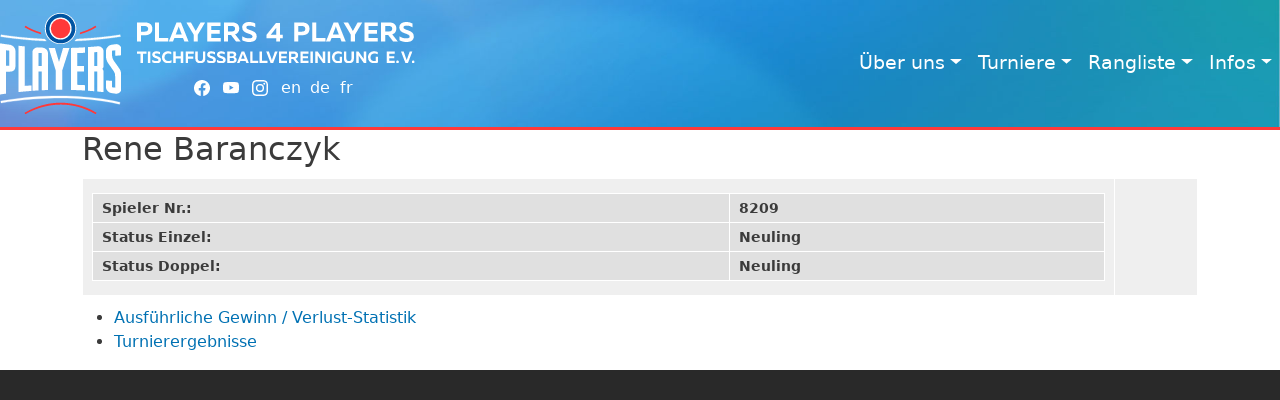

--- FILE ---
content_type: text/html; charset=UTF-8
request_url: https://www.players4players.de/index.php/de/p4pplayer/8209
body_size: 5064
content:
<!DOCTYPE html>
<html lang="de" dir="ltr">
  <head>
    <meta charset="utf-8" />
<meta name="Generator" content="Drupal 10 (https://www.drupal.org)" />
<meta name="MobileOptimized" content="width" />
<meta name="HandheldFriendly" content="true" />
<meta name="viewport" content="width=device-width, initial-scale=1, shrink-to-fit=no" />
<meta http-equiv="x-ua-compatible" content="ie=edge" />
<link rel="icon" href="/sites/default/files/favicon_0.ico" type="image/vnd.microsoft.icon" />

    <title>P4P</title>
    <link rel="stylesheet" media="all" href="/core/modules/system/css/components/align.module.css?t8gjoj" />
<link rel="stylesheet" media="all" href="/core/modules/system/css/components/fieldgroup.module.css?t8gjoj" />
<link rel="stylesheet" media="all" href="/core/modules/system/css/components/container-inline.module.css?t8gjoj" />
<link rel="stylesheet" media="all" href="/core/modules/system/css/components/clearfix.module.css?t8gjoj" />
<link rel="stylesheet" media="all" href="/core/modules/system/css/components/details.module.css?t8gjoj" />
<link rel="stylesheet" media="all" href="/core/modules/system/css/components/hidden.module.css?t8gjoj" />
<link rel="stylesheet" media="all" href="/core/modules/system/css/components/item-list.module.css?t8gjoj" />
<link rel="stylesheet" media="all" href="/core/modules/system/css/components/js.module.css?t8gjoj" />
<link rel="stylesheet" media="all" href="/core/modules/system/css/components/nowrap.module.css?t8gjoj" />
<link rel="stylesheet" media="all" href="/core/modules/system/css/components/position-container.module.css?t8gjoj" />
<link rel="stylesheet" media="all" href="/core/modules/system/css/components/reset-appearance.module.css?t8gjoj" />
<link rel="stylesheet" media="all" href="/core/modules/system/css/components/resize.module.css?t8gjoj" />
<link rel="stylesheet" media="all" href="/core/modules/system/css/components/system-status-counter.css?t8gjoj" />
<link rel="stylesheet" media="all" href="/core/modules/system/css/components/system-status-report-counters.css?t8gjoj" />
<link rel="stylesheet" media="all" href="/core/modules/system/css/components/system-status-report-general-info.css?t8gjoj" />
<link rel="stylesheet" media="all" href="/core/modules/system/css/components/tablesort.module.css?t8gjoj" />
<link rel="stylesheet" media="all" href="/themes/contrib/bootstrap_barrio/css/components/variables.css?t8gjoj" />
<link rel="stylesheet" media="all" href="/themes/contrib/bootstrap_barrio/css/components/user.css?t8gjoj" />
<link rel="stylesheet" media="all" href="/themes/contrib/bootstrap_barrio/css/components/progress.css?t8gjoj" />
<link rel="stylesheet" media="all" href="//cdn.jsdelivr.net/npm/bootstrap@5.2.0/dist/css/bootstrap.min.css" />
<link rel="stylesheet" media="all" href="/themes/contrib/bootstrap_barrio/css/components/affix.css?t8gjoj" />
<link rel="stylesheet" media="all" href="/themes/contrib/bootstrap_barrio/css/components/book.css?t8gjoj" />
<link rel="stylesheet" media="all" href="/themes/contrib/bootstrap_barrio/css/components/contextual.css?t8gjoj" />
<link rel="stylesheet" media="all" href="/themes/contrib/bootstrap_barrio/css/components/feed-icon.css?t8gjoj" />
<link rel="stylesheet" media="all" href="/themes/contrib/bootstrap_barrio/css/components/field.css?t8gjoj" />
<link rel="stylesheet" media="all" href="/themes/contrib/bootstrap_barrio/css/components/header.css?t8gjoj" />
<link rel="stylesheet" media="all" href="/themes/contrib/bootstrap_barrio/css/components/help.css?t8gjoj" />
<link rel="stylesheet" media="all" href="/themes/contrib/bootstrap_barrio/css/components/icons.css?t8gjoj" />
<link rel="stylesheet" media="all" href="/themes/contrib/bootstrap_barrio/css/components/image-button.css?t8gjoj" />
<link rel="stylesheet" media="all" href="/themes/contrib/bootstrap_barrio/css/components/item-list.css?t8gjoj" />
<link rel="stylesheet" media="all" href="/themes/contrib/bootstrap_barrio/css/components/list-group.css?t8gjoj" />
<link rel="stylesheet" media="all" href="/themes/contrib/bootstrap_barrio/css/components/media.css?t8gjoj" />
<link rel="stylesheet" media="all" href="/themes/contrib/bootstrap_barrio/css/components/page.css?t8gjoj" />
<link rel="stylesheet" media="all" href="/themes/contrib/bootstrap_barrio/css/components/search-form.css?t8gjoj" />
<link rel="stylesheet" media="all" href="/themes/contrib/bootstrap_barrio/css/components/shortcut.css?t8gjoj" />
<link rel="stylesheet" media="all" href="/themes/contrib/bootstrap_barrio/css/components/sidebar.css?t8gjoj" />
<link rel="stylesheet" media="all" href="/themes/contrib/bootstrap_barrio/css/components/site-footer.css?t8gjoj" />
<link rel="stylesheet" media="all" href="/themes/contrib/bootstrap_barrio/css/components/skip-link.css?t8gjoj" />
<link rel="stylesheet" media="all" href="/themes/contrib/bootstrap_barrio/css/components/table.css?t8gjoj" />
<link rel="stylesheet" media="all" href="/themes/contrib/bootstrap_barrio/css/components/tabledrag.css?t8gjoj" />
<link rel="stylesheet" media="all" href="/themes/contrib/bootstrap_barrio/css/components/tableselect.css?t8gjoj" />
<link rel="stylesheet" media="all" href="/themes/contrib/bootstrap_barrio/css/components/tablesort-indicator.css?t8gjoj" />
<link rel="stylesheet" media="all" href="/themes/contrib/bootstrap_barrio/css/components/ui.widget.css?t8gjoj" />
<link rel="stylesheet" media="all" href="/themes/contrib/bootstrap_barrio/css/components/tabs.css?t8gjoj" />
<link rel="stylesheet" media="all" href="/themes/contrib/bootstrap_barrio/css/components/toolbar.css?t8gjoj" />
<link rel="stylesheet" media="all" href="/themes/contrib/bootstrap_barrio/css/components/vertical-tabs.css?t8gjoj" />
<link rel="stylesheet" media="all" href="/themes/contrib/bootstrap_barrio/css/components/views.css?t8gjoj" />
<link rel="stylesheet" media="all" href="/themes/contrib/bootstrap_barrio/css/components/webform.css?t8gjoj" />
<link rel="stylesheet" media="all" href="/themes/contrib/bootstrap_barrio/css/components/ui-dialog.css?t8gjoj" />
<link rel="stylesheet" media="all" href="/themes/custom/p4p/css/style.css?t8gjoj" />
<link rel="stylesheet" media="all" href="/themes/custom/p4p/css/colors.css?t8gjoj" />
<link rel="stylesheet" media="print" href="/themes/contrib/bootstrap_barrio/css/print.css?t8gjoj" />
<link rel="stylesheet" media="all" href="https://cdn.jsdelivr.net/npm/bootstrap-icons@1.10.2/font/bootstrap-icons.css" />

    
  </head>
  <body class="layout-no-sidebars path-p4pplayer">
    
      <div class="dialog-off-canvas-main-canvas" data-off-canvas-main-canvas>
    <div id="page-wrapper">
  <div id="page">
    <header id="header" class="header" role="banner" aria-label="Kopfzeile der Website">
                      <nav class="navbar navbar-expand-md" id="navbar-main">
                                        <a href="/index.php/de" title="Startseite" rel="home" class="navbar-brand">
          	<div id="brand_logo" class="d-inline-block">
            <img src="/themes/custom/p4p/logo.svg" alt="Startseite" class="img-fluid d-inline-block align-middle" />
            </div>
        </a>
            <div id="brand_rest" class="d-flex flex-column align-items-center">
		  <div class="d-none d-xl-block">
	        <a href="/index.php/de" title="Startseite" rel="home">
	        <img src="/sites/default/files/brand_text_white.svg" class="img-fluid d-inline-block" alt="Startseite" />
			</a>
	      </div>
	      
	      <div id="p4p_links" class="d-none d-sm-flex flex-row flex-wrap align-items-baseline">
              <span id="p4p_social_links" class="col-sm-auto">
              	<a href="https://www.facebook.com/P4PTischfussball/" alt="P4P Facebook" target="_blank">
                    <svg xmlns="http://www.w3.org/2000/svg" fill="currentColor" class="bi bi-facebook" viewBox="0 0 16 16">
              	      <path d="M16 8.049c0-4.446-3.582-8.05-8-8.05C3.58 0-.002 3.603-.002 8.05c0 4.017 2.926 7.347 6.75 7.951v-5.625h-2.03V8.05H6.75V6.275c0-2.017 1.195-3.131 3.022-3.131.876 0 1.791.157 1.791.157v1.98h-1.009c-.993 0-1.303.621-1.303 1.258v1.51h2.218l-.354 2.326H9.25V16c3.824-.604 6.75-3.934 6.75-7.951z"/>
            	    </svg>
        	    </a>
        	    <a href="https://www.youtube.com/channel/UCRtugJkSFMQgp_22sqkFC4g" alt="P4P Youtube" target="_blank">
                    <svg xmlns="http://www.w3.org/2000/svg" fill="currentColor" class="bi bi-youtube" viewBox="0 0 16 16">
                      <path d="M8.051 1.999h.089c.822.003 4.987.033 6.11.335a2.01 2.01 0 0 1 1.415 1.42c.101.38.172.883.22 1.402l.01.104.022.26.008.104c.065.914.073 1.77.074 1.957v.075c-.001.194-.01 1.108-.082 2.06l-.008.105-.009.104c-.05.572-.124 1.14-.235 1.558a2.007 2.007 0 0 1-1.415 1.42c-1.16.312-5.569.334-6.18.335h-.142c-.309 0-1.587-.006-2.927-.052l-.17-.006-.087-.004-.171-.007-.171-.007c-1.11-.049-2.167-.128-2.654-.26a2.007 2.007 0 0 1-1.415-1.419c-.111-.417-.185-.986-.235-1.558L.09 9.82l-.008-.104A31.4 31.4 0 0 1 0 7.68v-.123c.002-.215.01-.958.064-1.778l.007-.103.003-.052.008-.104.022-.26.01-.104c.048-.519.119-1.023.22-1.402a2.007 2.007 0 0 1 1.415-1.42c.487-.13 1.544-.21 2.654-.26l.17-.007.172-.006.086-.003.171-.007A99.788 99.788 0 0 1 7.858 2h.193zM6.4 5.209v4.818l4.157-2.408L6.4 5.209z"/>
                    </svg>
        	    </a>
        	    <a href="https://www.instagram.com/players4players_tablesoccer/" alt="P4P Instagram" target="_blank">
            	    <svg xmlns="http://www.w3.org/2000/svg" fill="currentColor" class="bi bi-instagram" viewBox="0 0 16 16">
              		  <path d="M8 0C5.829 0 5.556.01 4.703.048 3.85.088 3.269.222 2.76.42a3.917 3.917 0 0 0-1.417.923A3.927 3.927 0 0 0 .42 2.76C.222 3.268.087 3.85.048 4.7.01 5.555 0 5.827 0 8.001c0 2.172.01 2.444.048 3.297.04.852.174 1.433.372 1.942.205.526.478.972.923 1.417.444.445.89.719 1.416.923.51.198 1.09.333 1.942.372C5.555 15.99 5.827 16 8 16s2.444-.01 3.298-.048c.851-.04 1.434-.174 1.943-.372a3.916 3.916 0 0 0 1.416-.923c.445-.445.718-.891.923-1.417.197-.509.332-1.09.372-1.942C15.99 10.445 16 10.173 16 8s-.01-2.445-.048-3.299c-.04-.851-.175-1.433-.372-1.941a3.926 3.926 0 0 0-.923-1.417A3.911 3.911 0 0 0 13.24.42c-.51-.198-1.092-.333-1.943-.372C10.443.01 10.172 0 7.998 0h.003zm-.717 1.442h.718c2.136 0 2.389.007 3.232.046.78.035 1.204.166 1.486.275.373.145.64.319.92.599.28.28.453.546.598.92.11.281.24.705.275 1.485.039.843.047 1.096.047 3.231s-.008 2.389-.047 3.232c-.035.78-.166 1.203-.275 1.485a2.47 2.47 0 0 1-.599.919c-.28.28-.546.453-.92.598-.28.11-.704.24-1.485.276-.843.038-1.096.047-3.232.047s-2.39-.009-3.233-.047c-.78-.036-1.203-.166-1.485-.276a2.478 2.478 0 0 1-.92-.598 2.48 2.48 0 0 1-.6-.92c-.109-.281-.24-.705-.275-1.485-.038-.843-.046-1.096-.046-3.233 0-2.136.008-2.388.046-3.231.036-.78.166-1.204.276-1.486.145-.373.319-.64.599-.92.28-.28.546-.453.92-.598.282-.11.705-.24 1.485-.276.738-.034 1.024-.044 2.515-.045v.002zm4.988 1.328a.96.96 0 1 0 0 1.92.96.96 0 0 0 0-1.92zm-4.27 1.122a4.109 4.109 0 1 0 0 8.217 4.109 4.109 0 0 0 0-8.217zm0 1.441a2.667 2.667 0 1 1 0 5.334 2.667 2.667 0 0 1 0-5.334z"/>
            		</svg>
        	    </a>
    		  </span>
              <span id="p4p_language_switcher" class="col-sm-auto">
                  

  <nav class="language-switcher-language-url nav links-inline"><span hreflang="en" data-drupal-link-system-path="p4pplayer/8209" class="en nav-link"><a href="/index.php/en/p4pplayer/8209" class="language-link" hreflang="en" data-drupal-link-system-path="p4pplayer/8209">en</a></span><span hreflang="de" data-drupal-link-system-path="p4pplayer/8209" class="de nav-link is-active" aria-current="page"><a href="/index.php/de/p4pplayer/8209" class="language-link is-active" hreflang="de" data-drupal-link-system-path="p4pplayer/8209" aria-current="page">de</a></span><span hreflang="fr" data-drupal-link-system-path="p4pplayer/8209" class="fr nav-link"><a href="/index.php/fr/p4pplayer/8209" class="language-link" hreflang="fr" data-drupal-link-system-path="p4pplayer/8209">fr</a></span></nav>

              </span>
    	  </div>
		  
      </div>

          

                          <button class="navbar-toggler navbar-toggler-right" type="button" data-bs-toggle="collapse" data-bs-target="#CollapsingNavbar" aria-controls="CollapsingNavbar" aria-expanded="false" aria-label="Toggle navigation"><span class="navbar-toggler-icon"></span></button>
              <div class="collapse navbar-collapse justify-content-end" id="CollapsingNavbar">
                  <nav role="navigation" aria-labelledby="block-p4p-main-menu-menu" id="block-p4p-main-menu" class="block block-menu navigation menu--main">
            
  <h2 class="visually-hidden" id="block-p4p-main-menu-menu">Main navigation</h2>
  

        
              <ul class="clearfix nav navbar-nav">
                    <li class="nav-item menu-item--expanded dropdown">
                          <a href="/index.php/de/node/37" class="nav-link dropdown-toggle nav-link--indexphp-de-node-37" data-bs-toggle="dropdown" aria-expanded="false" aria-haspopup="true" data-drupal-link-system-path="node/37">Über uns</a>
                        <ul class="dropdown-menu dropdown-menu-right">
                    <li class="dropdown-item">
                          <a href="/index.php/de/p4p" title="Allgemeines, Ziele, Historie, ..." class="nav-link--indexphp-de-p4p" data-drupal-link-system-path="node/28">P4P</a>
              </li>
                <li class="dropdown-item">
                          <a href="/index.php/de/satzung" title="Satzung des P4P Vereins" class="nav-link--indexphp-de-satzung" data-drupal-link-system-path="node/7">Satzung</a>
              </li>
                <li class="dropdown-item">
                          <a href="/index.php/de/organe" title="Vereinsgremien und -organe, Kontaktadressen" class="nav-link--indexphp-de-organe" data-drupal-link-system-path="node/9">Organe</a>
              </li>
                <li class="dropdown-item">
                          <a href="/index.php/de/dokumente" title="Minutes of general meetings and similar documents" class="nav-link--indexphp-de-dokumente" data-drupal-link-system-path="node/10">Documents</a>
              </li>
                <li class="dropdown-item">
                          <a href="/index.php/de/datenschutz" title="Datenschutzerklärung" class="nav-link--indexphp-de-datenschutz" data-drupal-link-system-path="node/8">Datenschutz</a>
              </li>
                <li class="dropdown-item">
                          <a href="/index.php/de/impressum" class="nav-link--indexphp-de-impressum" data-drupal-link-system-path="node/3">Impressum</a>
              </li>
        </ul>
  
              </li>
                <li class="nav-item menu-item--expanded dropdown">
                          <a href="/index.php/de/node/41" class="nav-link dropdown-toggle nav-link--indexphp-de-node-41" data-bs-toggle="dropdown" aria-expanded="false" aria-haspopup="true" data-drupal-link-system-path="node/41">Turniere</a>
                        <ul class="dropdown-menu dropdown-menu-right">
                    <li class="dropdown-item">
                          <a href="https://www.players4players.de/tournament" title="Live-Ergebnisse, Turnierbäume, Online-Anmeldung etc." class="nav-link-https--wwwplayers4playersde-tournament">Live</a>
              </li>
                <li class="dropdown-item">
                          <a href="/index.php/de/turniere" class="nav-link--indexphp-de-turniere" data-drupal-link-system-path="node/6">Kalender</a>
              </li>
                <li class="dropdown-item">
                          <a href="/index.php/de/node/46" class="nav-link--indexphp-de-node-46" data-drupal-link-system-path="node/46">Serie X</a>
              </li>
                <li class="dropdown-item">
                          <a href="/index.php/de/node/42" class="nav-link--indexphp-de-node-42" data-drupal-link-system-path="node/42">Informationen</a>
              </li>
                <li class="dropdown-item">
                          <a href="/index.php/de/node/38" class="nav-link--indexphp-de-node-38" data-drupal-link-system-path="node/38">Regeln</a>
              </li>
        </ul>
  
              </li>
                <li class="nav-item menu-item--expanded dropdown">
                          <a href="/index.php/de/p4prankings/top10" class="nav-link dropdown-toggle nav-link--indexphp-de-p4prankings-top10" data-bs-toggle="dropdown" aria-expanded="false" aria-haspopup="true" data-drupal-link-system-path="p4prankings/top10">Rangliste</a>
                        <ul class="dropdown-menu dropdown-menu-right">
                    <li class="dropdown-item">
                          <a href="/index.php/de/p4prankings/poty" title="Spieler des Jahres" class="nav-link--indexphp-de-p4prankings-poty" data-drupal-link-system-path="p4prankings/poty">Champions Race</a>
              </li>
                <li class="dropdown-item">
                          <a href="/index.php/de/p4prankings/top10" title="Aktuelle Rangliste" class="nav-link--indexphp-de-p4prankings-top10" data-drupal-link-system-path="p4prankings/top10">Rangliste</a>
              </li>
                <li class="dropdown-item">
                          <a href="/index.php/de/p4pgallery" title="Liste aller P4P Spielerinnen und Spieler" class="nav-link--indexphp-de-p4pgallery" data-drupal-link-system-path="p4pgallery">Spielergalerie</a>
              </li>
                <li class="dropdown-item">
                          <a href="/index.php/de/node/29" title="Wie funktioniert der Auf- und Abstieg?" class="nav-link--indexphp-de-node-29" data-drupal-link-system-path="node/29">Auf- und Abstieg</a>
              </li>
                <li class="dropdown-item">
                          <a href="/index.php/de/node/30" title="Wer darf welche Events mitspielen?" class="nav-link--indexphp-de-node-30" data-drupal-link-system-path="node/30">Klassifizierung</a>
              </li>
        </ul>
  
              </li>
                <li class="nav-item menu-item--expanded dropdown">
                          <a href="/index.php/de/turniere" title="Weitere Informationen" class="nav-link dropdown-toggle nav-link--indexphp-de-turniere" data-bs-toggle="dropdown" aria-expanded="false" aria-haspopup="true" data-drupal-link-system-path="node/6">Infos</a>
                        <ul class="dropdown-menu dropdown-menu-right">
                    <li class="dropdown-item">
                          <a href="/index.php/de/node/39" class="nav-link--indexphp-de-node-39" data-drupal-link-system-path="node/39">Bilder</a>
              </li>
                <li class="dropdown-item">
                          <a href="/index.php/de/node/47" class="nav-link--indexphp-de-node-47" data-drupal-link-system-path="node/47">Videos</a>
              </li>
                <li class="dropdown-item">
                          <a href="/index.php/de/node/44" class="nav-link--indexphp-de-node-44" data-drupal-link-system-path="node/44">Sportzentren</a>
              </li>
                <li class="dropdown-item">
                          <a href="https://www.players4players.de/de/software" class="nav-link-https--wwwplayers4playersde-de-software">Software</a>
              </li>
        </ul>
  
              </li>
        </ul>
  


  </nav>


                	          </div>
                                          </nav>
          </header>
          <div class="highlighted">
            <div data-drupal-messages-fallback class="hidden"></div>


      </div>
            <div id="main-wrapper" class="layout-main-wrapper clearfix">
              <div id="main" class="container">
          
          <div class="row row-offcanvas row-offcanvas-left clearfix">
              <main class="main-content col order-last" id="content" role="main">
                <section class="section">
                  <a id="main-content" tabindex="-1"></a>
                    <div id="block-pagetitle" class="block block-core block-page-title-block">
  
    
      <div class="content">
      


    </div>
  </div>
<div id="block-p4p-content" class="block block-system block-system-main-block">
  
    
      <div class="content">
      <h2>Rene Baranczyk</h2>

<table>
    <tr><td>
    <table class="player">
        <tr><td><b>Spieler Nr.:</b></td><td><b>8209</b></td></tr>
        <tr><td><b>Status Einzel:</b></td><td><b>Neuling</b></td></tr>
        <tr><td><b>Status Doppel:</b></td><td><b>Neuling</b></td></tr>
    </table>
    </td>
    <td><img src=""></td>
    </tr>
</table>

<ul>
<li><a href="/de/p4pstats/8209">Ausführliche Gewinn / Verlust-Statistik</a></li>
<li><a href="/de/p4pplacements/8209">Turnierergebnisse</a></li>
</ul>


    </div>
  </div>


                </section>
              </main>
                                  </div>
        </div>
          </div>
    
    <footer class="site-footer">
            <div class="container">
                            </div>
        </footer>
  </div>
</div>

  </div>

    
    <script type="application/json" data-drupal-selector="drupal-settings-json">{"path":{"baseUrl":"\/index.php\/","pathPrefix":"de\/","currentPath":"p4pplayer\/8209","currentPathIsAdmin":false,"isFront":false,"currentLanguage":"de"},"pluralDelimiter":"\u0003","suppressDeprecationErrors":true,"user":{"uid":0,"permissionsHash":"efad5d1b4879ee7f8b0240803844af8669f51b63b766e75cc4e74fdc56be3881"}}</script>
<script src="/core/assets/vendor/jquery/jquery.min.js?v=3.7.1"></script>
<script src="/sites/default/files/languages/de_6AH9utEB4n1VSwZnqzg4wlOu-eetXlvfwM3cJvwQj3Q.js?t8gjoj"></script>
<script src="/core/misc/drupalSettingsLoader.js?v=10.5.6"></script>
<script src="/core/misc/drupal.js?v=10.5.6"></script>
<script src="/core/misc/drupal.init.js?v=10.5.6"></script>
<script src="//cdn.jsdelivr.net/npm/bootstrap@5.2.0/dist/js/bootstrap.bundle.min.js"></script>
<script src="/themes/contrib/bootstrap_barrio/js/barrio.js?v=10.5.6"></script>
<script src="/themes/custom/p4p/js/global.js?v=10.5.6"></script>

  </body>
</html>


--- FILE ---
content_type: image/svg+xml
request_url: https://www.players4players.de/sites/default/files/brand_text_white.svg
body_size: 30927
content:
<?xml version="1.0" encoding="UTF-8" standalone="no"?>
<svg
   xmlns:dc="http://purl.org/dc/elements/1.1/"
   xmlns:cc="http://creativecommons.org/ns#"
   xmlns:rdf="http://www.w3.org/1999/02/22-rdf-syntax-ns#"
   xmlns:svg="http://www.w3.org/2000/svg"
   xmlns="http://www.w3.org/2000/svg"
   xmlns:sodipodi="http://sodipodi.sourceforge.net/DTD/sodipodi-0.dtd"
   xmlns:inkscape="http://www.inkscape.org/namespaces/inkscape"
   id="svg3474"
   version="1.1"
   inkscape:version="1.0.2 (e86c870879, 2021-01-15)"
   xml:space="preserve"
   width="278.38614"
   height="40.741119"
   viewBox="0 0 835.15841 122.22336"
   sodipodi:docname="P4P_Brand_text_curves_4c_white.svg"><metadata
     id="metadata3480"><rdf:RDF><cc:Work
         rdf:about=""><dc:format>image/svg+xml</dc:format><dc:type
           rdf:resource="http://purl.org/dc/dcmitype/StillImage" /><dc:title></dc:title></cc:Work></rdf:RDF></metadata><defs
     id="defs3478"><clipPath
       clipPathUnits="userSpaceOnUse"
       id="clipPath3510"><path
         d="M 1072,1794 V 2987 H 2496 V 1794 Z"
         id="path3512"
         inkscape:connector-curvature="0" /></clipPath><clipPath
       clipPathUnits="userSpaceOnUse"
       id="clipPath3526"><path
         d="m 1302,2080 v 907 h 926 v -907 z"
         id="path3528"
         inkscape:connector-curvature="0" /></clipPath><clipPath
       clipPathUnits="userSpaceOnUse"
       id="clipPath3536"><path
         d="m 1351,2100 v 887 h 935 v -887 z"
         id="path3538"
         inkscape:connector-curvature="0" /></clipPath><clipPath
       clipPathUnits="userSpaceOnUse"
       id="clipPath3554"><path
         d="m 1464.04,2202.86 h 711.551 v 627.051 H 1464.04 Z"
         id="path3556"
         inkscape:connector-curvature="0" /></clipPath><clipPath
       clipPathUnits="userSpaceOnUse"
       id="clipPath3570"><path
         d="m 1281.84,2048.91 h 910.07 v 908.047 h -910.07 z"
         id="path3572"
         inkscape:connector-curvature="0" /></clipPath></defs><sodipodi:namedview
     pagecolor="#ffffff"
     bordercolor="#666666"
     borderopacity="1"
     objecttolerance="10"
     gridtolerance="10"
     guidetolerance="10"
     inkscape:pageopacity="0"
     inkscape:pageshadow="2"
     inkscape:window-width="1594"
     inkscape:window-height="877"
     id="namedview3476"
     showgrid="false"
     inkscape:snap-page="true"
     inkscape:zoom="1.1663821"
     inkscape:cx="580.67674"
     inkscape:cy="46.40894"
     inkscape:window-x="0"
     inkscape:window-y="17"
     inkscape:window-maximized="0"
     inkscape:current-layer="g3482"
     fit-margin-top="0"
     fit-margin-left="0"
     fit-margin-right="0"
     fit-margin-bottom="0"
     inkscape:showpageshadow="false"
     inkscape:document-rotation="0"
     scale-x="3" /><g
     id="g3482"
     inkscape:groupmode="layer"
     inkscape:label="ink_ext_XXXXXX"
     transform="matrix(1.25,0,0,-1.25,-571.70399,247.78669)"><g
       aria-label="PLAYERS 4 PLAYERS"
       transform="scale(1,-1)"
       id="text1634"
       style="font-style:normal;font-weight:normal;font-size:12.1961px;line-height:125%;font-family:'Bitstream Vera Sans';text-align:start;letter-spacing:0px;word-spacing:6.09805px;text-anchor:start;fill:#ffffff;fill-opacity:1;stroke:none;stroke-width:1.01634px;stroke-linecap:butt;stroke-linejoin:miter;stroke-opacity:1"><path
         d="m 457.36321,-197.3187 v 45.53212 h 9.75689 v -14.96055 h 7.41523 c 10.99276,0 19.64386,-3.51248 19.64386,-15.28579 0,-11.77331 -8.6511,-15.28578 -19.64386,-15.28578 z m 26.86396,15.28578 c 0,5.33377 -4.22798,6.69973 -9.23652,6.69973 h -7.87055 v -13.39946 h 7.87055 c 5.00854,0 9.23652,1.30092 9.23652,6.69973 z"
         style="font-style:normal;font-variant:normal;font-weight:bold;font-stretch:normal;font-size:65.0459px;font-family:Muller;-inkscape-font-specification:'Muller, Bold';font-variant-ligatures:normal;font-variant-caps:normal;font-variant-numeric:normal;font-variant-east-asian:normal;fill:#ffffff;fill-opacity:1;stroke-width:1.01634px"
         id="path1803" /><path
         d="m 500.68368,-197.3187 v 45.53212 h 32.06763 v -8.78119 h -22.31074 v -36.75093 z"
         style="font-style:normal;font-variant:normal;font-weight:bold;font-stretch:normal;font-size:65.0459px;font-family:Muller;-inkscape-font-specification:'Muller, Bold';font-variant-ligatures:normal;font-variant-caps:normal;font-variant-numeric:normal;font-variant-east-asian:normal;fill:#ffffff;fill-opacity:1;stroke-width:1.01634px"
         id="path1805" /><path
         d="m 543.87411,-151.78658 3.38239,-8.52101 h 20.81469 l 3.31734,8.52101 h 10.08211 l -18.53808,-45.53212 h -10.53743 l -18.60313,45.53212 z m 12.749,-32.91322 c 0.39028,-0.91064 0.71551,-1.82129 1.04074,-3.57752 0.32522,1.75623 0.65045,2.66688 0.97568,3.57752 l 6.3745,16.32652 h -14.70037 z"
         style="font-style:normal;font-variant:normal;font-weight:bold;font-stretch:normal;font-size:65.0459px;font-family:Muller;-inkscape-font-specification:'Muller, Bold';font-variant-ligatures:normal;font-variant-caps:normal;font-variant-numeric:normal;font-variant-east-asian:normal;fill:#ffffff;fill-opacity:1;stroke-width:1.01634px"
         id="path1807" /><path
         d="m 603.52109,-151.78658 v -16.13138 l 17.75753,-29.40074 h -10.99276 l -11.64321,20.42441 -11.64322,-20.42441 h -10.99275 l 17.82257,29.40074 v 16.13138 z"
         style="font-style:normal;font-variant:normal;font-weight:bold;font-stretch:normal;font-size:65.0459px;font-family:Muller;-inkscape-font-specification:'Muller, Bold';font-variant-ligatures:normal;font-variant-caps:normal;font-variant-numeric:normal;font-variant-east-asian:normal;fill:#ffffff;fill-opacity:1;stroke-width:1.01634px"
         id="path1809" /><path
         d="m 626.35218,-197.3187 v 45.53212 h 32.45791 v -8.58605 h -22.70102 v -10.14716 h 20.35936 v -8.52102 h -20.35936 v -9.69184 h 22.31074 v -8.58605 z"
         style="font-style:normal;font-variant:normal;font-weight:bold;font-stretch:normal;font-size:65.0459px;font-family:Muller;-inkscape-font-specification:'Muller, Bold';font-variant-ligatures:normal;font-variant-caps:normal;font-variant-numeric:normal;font-variant-east-asian:normal;fill:#ffffff;fill-opacity:1;stroke-width:1.01634px"
         id="path1811" /><path
         d="m 676.30731,-151.78658 v -15.93624 h 7.15505 l 12.29367,15.93624 h 11.25294 l -13.59459,-17.17211 c 5.5289,-1.75624 9.95202,-5.72404 9.95202,-13.52955 0,-11.51312 -9.23651,-14.83046 -18.08276,-14.83046 h -18.73322 v 45.53212 z m 0,-36.94607 h 9.43165 c 4.0979,0 7.67542,1.75624 7.67542,6.43955 0,4.61826 -3.57752,6.43954 -7.67542,6.43954 h -9.43165 z"
         style="font-style:normal;font-variant:normal;font-weight:bold;font-stretch:normal;font-size:65.0459px;font-family:Muller;-inkscape-font-specification:'Muller, Bold';font-variant-ligatures:normal;font-variant-caps:normal;font-variant-numeric:normal;font-variant-east-asian:normal;fill:#ffffff;fill-opacity:1;stroke-width:1.01634px"
         id="path1813" /><path
         d="m 710.45636,-185.28521 c 0,16.13138 24.91258,12.94413 24.91258,21.46514 0,3.2523 -3.25229,4.35808 -8.52101,4.35808 -5.20367,0 -10.92771,-1.36597 -16.13138,-4.8134 v 9.30157 c 4.6833,2.60183 10.53743,4.09789 16.84689,4.09789 9.56174,0 17.75753,-3.18725 17.75753,-13.39946 0,-16.19643 -24.91258,-13.26936 -24.91258,-21.13991 0,-2.79698 2.47174,-4.16294 7.41523,-4.22799 5.07358,-0.065 10.21221,1.30092 14.04991,4.03285 v -9.10643 c -3.90275,-2.21156 -9.36661,-3.51248 -14.76542,-3.51248 -8.97633,0 -16.65175,4.16294 -16.65175,12.94414 z"
         style="font-style:normal;font-variant:normal;font-weight:bold;font-stretch:normal;font-size:65.0459px;font-family:Muller;-inkscape-font-specification:'Muller, Bold';font-variant-ligatures:normal;font-variant-caps:normal;font-variant-numeric:normal;font-variant-east-asian:normal;fill:#ffffff;fill-opacity:1;stroke-width:1.01634px"
         id="path1815" /><path
         d="m 791.81232,-196.01779 -22.83111,28.09983 v 8.06569 h 23.22139 v 8.06569 h 9.30156 v -8.06569 h 6.69973 v -8.13073 h -6.69973 v -28.03479 z m 0.39028,28.03479 h -13.07423 l 13.07423,-16.13139 z"
         style="font-style:normal;font-variant:normal;font-weight:bold;font-stretch:normal;font-size:65.0459px;font-family:Muller;-inkscape-font-specification:'Muller, Bold';font-variant-ligatures:normal;font-variant-caps:normal;font-variant-numeric:normal;font-variant-east-asian:normal;fill:#ffffff;fill-opacity:1;stroke-width:1.01634px"
         id="path1817" /><path
         d="m 835.57177,-197.3187 v 45.53212 h 9.75689 v -14.96055 h 7.41523 c 10.99276,0 19.64386,-3.51248 19.64386,-15.28579 0,-11.77331 -8.6511,-15.28578 -19.64386,-15.28578 z m 26.86396,15.28578 c 0,5.33377 -4.22799,6.69973 -9.23652,6.69973 h -7.87055 v -13.39946 h 7.87055 c 5.00853,0 9.23652,1.30092 9.23652,6.69973 z"
         style="font-style:normal;font-variant:normal;font-weight:bold;font-stretch:normal;font-size:65.0459px;font-family:Muller;-inkscape-font-specification:'Muller, Bold';font-variant-ligatures:normal;font-variant-caps:normal;font-variant-numeric:normal;font-variant-east-asian:normal;fill:#ffffff;fill-opacity:1;stroke-width:1.01634px"
         id="path1819" /><path
         d="m 878.89224,-197.3187 v 45.53212 h 32.06762 v -8.78119 h -22.31074 v -36.75093 z"
         style="font-style:normal;font-variant:normal;font-weight:bold;font-stretch:normal;font-size:65.0459px;font-family:Muller;-inkscape-font-specification:'Muller, Bold';font-variant-ligatures:normal;font-variant-caps:normal;font-variant-numeric:normal;font-variant-east-asian:normal;fill:#ffffff;fill-opacity:1;stroke-width:1.01634px"
         id="path1821" /><path
         d="m 922.08267,-151.78658 3.38239,-8.52101 h 20.81469 l 3.31734,8.52101 h 10.08211 l -18.53808,-45.53212 h -10.53744 l -18.60312,45.53212 z m 12.749,-32.91322 c 0.39027,-0.91064 0.7155,-1.82129 1.04073,-3.57752 0.32523,1.75623 0.65046,2.66688 0.97569,3.57752 l 6.3745,16.32652 h -14.70037 z"
         style="font-style:normal;font-variant:normal;font-weight:bold;font-stretch:normal;font-size:65.0459px;font-family:Muller;-inkscape-font-specification:'Muller, Bold';font-variant-ligatures:normal;font-variant-caps:normal;font-variant-numeric:normal;font-variant-east-asian:normal;fill:#ffffff;fill-opacity:1;stroke-width:1.01634px"
         id="path1823" /><path
         d="m 981.72963,-151.78658 v -16.13138 l 17.75753,-29.40074 h -10.99275 l -11.64322,20.42441 -11.64321,-20.42441 h -10.99276 l 17.82257,29.40074 v 16.13138 z"
         style="font-style:normal;font-variant:normal;font-weight:bold;font-stretch:normal;font-size:65.0459px;font-family:Muller;-inkscape-font-specification:'Muller, Bold';font-variant-ligatures:normal;font-variant-caps:normal;font-variant-numeric:normal;font-variant-east-asian:normal;fill:#ffffff;fill-opacity:1;stroke-width:1.01634px"
         id="path1825" /><path
         d="m 1004.5607,-197.3187 v 45.53212 h 32.4579 v -8.58605 h -22.701 v -10.14716 h 20.3594 v -8.52102 h -20.3594 v -9.69184 h 22.3108 v -8.58605 z"
         style="font-style:normal;font-variant:normal;font-weight:bold;font-stretch:normal;font-size:65.0459px;font-family:Muller;-inkscape-font-specification:'Muller, Bold';font-variant-ligatures:normal;font-variant-caps:normal;font-variant-numeric:normal;font-variant-east-asian:normal;fill:#ffffff;fill-opacity:1;stroke-width:1.01634px"
         id="path1827" /><path
         d="m 1054.5159,-151.78658 v -15.93624 h 7.155 l 12.2937,15.93624 h 11.2529 l -13.5946,-17.17211 c 5.5289,-1.75624 9.952,-5.72404 9.952,-13.52955 0,-11.51312 -9.2365,-14.83046 -18.0827,-14.83046 h -18.7332 v 45.53212 z m 0,-36.94607 h 9.4316 c 4.0979,0 7.6754,1.75624 7.6754,6.43955 0,4.61826 -3.5775,6.43954 -7.6754,6.43954 h -9.4316 z"
         style="font-style:normal;font-variant:normal;font-weight:bold;font-stretch:normal;font-size:65.0459px;font-family:Muller;-inkscape-font-specification:'Muller, Bold';font-variant-ligatures:normal;font-variant-caps:normal;font-variant-numeric:normal;font-variant-east-asian:normal;fill:#ffffff;fill-opacity:1;stroke-width:1.01634px"
         id="path1829" /><path
         d="m 1088.6649,-185.28521 c 0,16.13138 24.9126,12.94413 24.9126,21.46514 0,3.2523 -3.2523,4.35808 -8.521,4.35808 -5.2037,0 -10.9277,-1.36597 -16.1314,-4.8134 v 9.30157 c 4.6833,2.60183 10.5374,4.09789 16.8469,4.09789 9.5617,0 17.7575,-3.18725 17.7575,-13.39946 0,-16.19643 -24.9126,-13.26936 -24.9126,-21.13991 0,-2.79698 2.4718,-4.16294 7.4153,-4.22799 5.0735,-0.065 10.2122,1.30092 14.0499,4.03285 v -9.10643 c -3.9028,-2.21156 -9.3666,-3.51248 -14.7654,-3.51248 -8.9764,0 -16.6518,4.16294 -16.6518,12.94414 z"
         style="font-style:normal;font-variant:normal;font-weight:bold;font-stretch:normal;font-size:65.0459px;font-family:Muller;-inkscape-font-specification:'Muller, Bold';font-variant-ligatures:normal;font-variant-caps:normal;font-variant-numeric:normal;font-variant-east-asian:normal;fill:#ffffff;fill-opacity:1;stroke-width:1.01634px"
         id="path1831" /></g><g
       aria-label="TISCHFUSSBALLVEREINIGUNG E. V."
       transform="scale(1,-1)"
       id="text1638"
       style="font-style:normal;font-weight:normal;font-size:14.6688px;line-height:125%;font-family:'Bitstream Vera Sans';text-align:start;letter-spacing:0px;word-spacing:7.33443px;text-anchor:start;fill:#ffffff;fill-opacity:1;stroke:none;stroke-width:1.2224px;stroke-linecap:butt;stroke-linejoin:miter;stroke-opacity:1"><path
         d="m 457.36319,-128.38005 v 5.28077 h 8.41012 v 22.10099 h 5.8284 v -22.10099 h 8.41011 v -5.28077 z"
         style="font-style:normal;font-variant:normal;font-weight:bold;font-stretch:normal;font-size:39.1168px;font-family:Muller;-inkscape-font-specification:'Muller, Bold';font-variant-ligatures:normal;font-variant-caps:normal;font-variant-numeric:normal;font-variant-east-asian:normal;fill:#ffffff;fill-opacity:1;stroke-width:1.2224px"
         id="path1834" /><path
         d="m 483.45408,-128.38005 v 27.38176 h 5.86752 v -27.38176 z"
         style="font-style:normal;font-variant:normal;font-weight:bold;font-stretch:normal;font-size:39.1168px;font-family:Muller;-inkscape-font-specification:'Muller, Bold';font-variant-ligatures:normal;font-variant-caps:normal;font-variant-numeric:normal;font-variant-east-asian:normal;fill:#ffffff;fill-opacity:1;stroke-width:1.2224px"
         id="path1836" /><path
         d="m 493.97647,-121.14344 c 0,9.70096 14.98174,7.78424 14.98174,12.90854 0,1.95584 -1.95584,2.62083 -5.1243,2.62083 -3.12935,0 -6.57163,-0.82146 -9.70097,-2.89465 v 5.59371 c 2.81641,1.56467 6.33692,2.46435 10.13125,2.46435 5.75017,0 10.67889,-1.91672 10.67889,-8.05806 0,-9.74008 -14.98174,-7.97982 -14.98174,-12.71296 0,-1.68202 1.48644,-2.50347 4.45932,-2.54259 3.05111,-0.0391 6.14133,0.78234 8.44923,2.42524 v -5.47635 c -2.34701,-1.32997 -5.63282,-2.11231 -8.87952,-2.11231 -5.39812,0 -10.0139,2.50348 -10.0139,7.78425 z"
         style="font-style:normal;font-variant:normal;font-weight:bold;font-stretch:normal;font-size:39.1168px;font-family:Muller;-inkscape-font-specification:'Muller, Bold';font-variant-ligatures:normal;font-variant-caps:normal;font-variant-numeric:normal;font-variant-east-asian:normal;fill:#ffffff;fill-opacity:1;stroke-width:1.2224px"
         id="path1838" /><path
         d="m 517.36828,-114.37624 c 0,9.5445 7.4713,13.92558 14.78615,13.92558 2.89464,0 5.5937,-0.62586 7.94071,-1.76025 v -5.75017 c -1.64291,1.48644 -4.22462,2.26877 -7.04103,2.26877 -4.77225,0 -9.70096,-2.65994 -9.66185,-8.68393 0,-6.61073 4.85049,-9.34891 9.66185,-9.34891 2.54259,0 5.08519,0.78234 6.84544,2.15142 v -5.5937 c -2.34701,-1.1735 -5.08518,-1.76026 -7.82336,-1.76026 -7.31484,0 -14.6688,4.53755 -14.70791,14.55145 z"
         style="font-style:normal;font-variant:normal;font-weight:bold;font-stretch:normal;font-size:39.1168px;font-family:Muller;-inkscape-font-specification:'Muller, Bold';font-variant-ligatures:normal;font-variant-caps:normal;font-variant-numeric:normal;font-variant-east-asian:normal;fill:#ffffff;fill-opacity:1;stroke-width:1.2224px"
         id="path1840" /><path
         d="m 562.62639,-128.38005 v 11.03094 h -12.28268 v -11.03094 h -5.86752 v 27.38176 h 5.86752 v -11.03094 h 12.28268 v 11.03094 h 5.86752 v -27.38176 z"
         style="font-style:normal;font-variant:normal;font-weight:bold;font-stretch:normal;font-size:39.1168px;font-family:Muller;-inkscape-font-specification:'Muller, Bold';font-variant-ligatures:normal;font-variant-caps:normal;font-variant-numeric:normal;font-variant-east-asian:normal;fill:#ffffff;fill-opacity:1;stroke-width:1.2224px"
         id="path1842" /><path
         d="m 574.36142,-128.38005 v 27.38176 h 5.86752 v -10.44419 h 12.32179 v -5.28076 h -12.32179 v -6.37604 h 13.45618 v -5.28077 z"
         style="font-style:normal;font-variant:normal;font-weight:bold;font-stretch:normal;font-size:39.1168px;font-family:Muller;-inkscape-font-specification:'Muller, Bold';font-variant-ligatures:normal;font-variant-caps:normal;font-variant-numeric:normal;font-variant-east-asian:normal;fill:#ffffff;fill-opacity:1;stroke-width:1.2224px"
         id="path1844" /><path
         d="m 615.8643,-128.38005 v 16.78111 c 0,4.34196 -2.50348,5.86752 -6.18046,5.86752 -3.63786,0 -6.14133,-1.52556 -6.14133,-5.86752 v -16.78111 h -5.86752 v 17.09404 c 0,8.09718 5.94575,10.83535 12.00885,10.83535 6.06311,0 12.00886,-2.73817 12.00886,-10.83535 v -17.09404 z"
         style="font-style:normal;font-variant:normal;font-weight:bold;font-stretch:normal;font-size:39.1168px;font-family:Muller;-inkscape-font-specification:'Muller, Bold';font-variant-ligatures:normal;font-variant-caps:normal;font-variant-numeric:normal;font-variant-east-asian:normal;fill:#ffffff;fill-opacity:1;stroke-width:1.2224px"
         id="path1846" /><path
         d="m 626.07371,-121.14344 c 0,9.70096 14.98173,7.78424 14.98173,12.90854 0,1.95584 -1.95584,2.62083 -5.1243,2.62083 -3.12934,0 -6.57162,-0.82146 -9.70096,-2.89465 v 5.59371 c 2.81641,1.56467 6.33692,2.46435 10.13125,2.46435 5.75017,0 10.67888,-1.91672 10.67888,-8.05806 0,-9.74008 -14.98173,-7.97982 -14.98173,-12.71296 0,-1.68202 1.48644,-2.50347 4.45931,-2.54259 3.05111,-0.0391 6.14134,0.78234 8.44923,2.42524 v -5.47635 c -2.34701,-1.32997 -5.63282,-2.11231 -8.87951,-2.11231 -5.39812,0 -10.0139,2.50348 -10.0139,7.78425 z"
         style="font-style:normal;font-variant:normal;font-weight:bold;font-stretch:normal;font-size:39.1168px;font-family:Muller;-inkscape-font-specification:'Muller, Bold';font-variant-ligatures:normal;font-variant-caps:normal;font-variant-numeric:normal;font-variant-east-asian:normal;fill:#ffffff;fill-opacity:1;stroke-width:1.2224px"
         id="path1848" /><path
         d="m 649.77845,-121.14344 c 0,9.70096 14.98173,7.78424 14.98173,12.90854 0,1.95584 -1.95583,2.62083 -5.1243,2.62083 -3.12934,0 -6.57162,-0.82146 -9.70096,-2.89465 v 5.59371 c 2.81641,1.56467 6.33692,2.46435 10.13125,2.46435 5.75017,0 10.67889,-1.91672 10.67889,-8.05806 0,-9.74008 -14.98174,-7.97982 -14.98174,-12.71296 0,-1.68202 1.48644,-2.50347 4.45932,-2.54259 3.05111,-0.0391 6.14133,0.78234 8.44922,2.42524 v -5.47635 c -2.347,-1.32997 -5.63281,-2.11231 -8.87951,-2.11231 -5.39812,0 -10.0139,2.50348 -10.0139,7.78425 z"
         style="font-style:normal;font-variant:normal;font-weight:bold;font-stretch:normal;font-size:39.1168px;font-family:Muller;-inkscape-font-specification:'Muller, Bold';font-variant-ligatures:normal;font-variant-caps:normal;font-variant-numeric:normal;font-variant-east-asian:normal;fill:#ffffff;fill-opacity:1;stroke-width:1.2224px"
         id="path1850" /><path
         d="m 674.69581,-128.38005 v 27.38176 h 11.77416 c 4.77225,0 10.75712,-1.44732 10.75712,-7.66689 0,-4.02903 -2.54259,-6.02399 -5.24165,-6.80633 2.42524,-0.82145 4.14638,-2.77729 4.14638,-5.98487 0,-4.69401 -3.63786,-6.92367 -9.46627,-6.92367 z m 16.66376,19.089 c 0,2.97287 -2.34701,3.52051 -4.96783,3.52051 h -5.86752 v -7.04102 h 6.18045 c 2.34701,0 4.6549,0.62586 4.6549,3.52051 z m -1.05615,-11.14829 c 0,2.11231 -1.60379,3.12934 -3.83345,3.12934 h -5.90664 v -6.25868 h 5.59371 c 2.5817,0 4.14638,0.97792 4.14638,3.12934 z"
         style="font-style:normal;font-variant:normal;font-weight:bold;font-stretch:normal;font-size:39.1168px;font-family:Muller;-inkscape-font-specification:'Muller, Bold';font-variant-ligatures:normal;font-variant-caps:normal;font-variant-numeric:normal;font-variant-east-asian:normal;fill:#ffffff;fill-opacity:1;stroke-width:1.2224px"
         id="path1852" /><path
         d="m 703.91596,-100.99829 2.03407,-5.1243 h 12.51738 l 1.99495,5.1243 h 6.06311 l -11.14829,-27.38176 h -6.33692 l -11.18741,27.38176 z m 7.66689,-19.7931 c 0.2347,-0.54764 0.43029,-1.09527 0.62587,-2.15142 0.19558,1.05615 0.39117,1.60378 0.58675,2.15142 l 3.83345,9.81832 h -8.8404 z"
         style="font-style:normal;font-variant:normal;font-weight:bold;font-stretch:normal;font-size:39.1168px;font-family:Muller;-inkscape-font-specification:'Muller, Bold';font-variant-ligatures:normal;font-variant-caps:normal;font-variant-numeric:normal;font-variant-east-asian:normal;fill:#ffffff;fill-opacity:1;stroke-width:1.2224px"
         id="path1854" /><path
         d="m 729.57652,-128.38005 v 27.38176 h 19.28458 v -5.28077 h -13.41706 v -22.10099 z"
         style="font-style:normal;font-variant:normal;font-weight:bold;font-stretch:normal;font-size:39.1168px;font-family:Muller;-inkscape-font-specification:'Muller, Bold';font-variant-ligatures:normal;font-variant-caps:normal;font-variant-numeric:normal;font-variant-east-asian:normal;fill:#ffffff;fill-opacity:1;stroke-width:1.2224px"
         id="path1856" /><path
         d="m 752.30336,-128.38005 v 27.38176 h 19.28458 v -5.28077 h -13.41706 v -22.10099 z"
         style="font-style:normal;font-variant:normal;font-weight:bold;font-stretch:normal;font-size:39.1168px;font-family:Muller;-inkscape-font-specification:'Muller, Bold';font-variant-ligatures:normal;font-variant-caps:normal;font-variant-numeric:normal;font-variant-east-asian:normal;fill:#ffffff;fill-opacity:1;stroke-width:1.2224px"
         id="path1858" /><path
         d="m 784.92675,-100.99829 10.67888,-27.38176 h -6.33692 l -7.35396,20.4972 -7.31484,-20.4972 h -6.33692 l 10.63977,27.38176 z"
         style="font-style:normal;font-variant:normal;font-weight:bold;font-stretch:normal;font-size:39.1168px;font-family:Muller;-inkscape-font-specification:'Muller, Bold';font-variant-ligatures:normal;font-variant-caps:normal;font-variant-numeric:normal;font-variant-east-asian:normal;fill:#ffffff;fill-opacity:1;stroke-width:1.2224px"
         id="path1860" /><path
         d="m 798.77403,-128.38005 v 27.38176 h 19.51928 v -5.16342 h -13.65176 v -6.10222 h 12.24356 v -5.1243 h -12.24356 v -5.8284 h 13.41706 v -5.16342 z"
         style="font-style:normal;font-variant:normal;font-weight:bold;font-stretch:normal;font-size:39.1168px;font-family:Muller;-inkscape-font-specification:'Muller, Bold';font-variant-ligatures:normal;font-variant-caps:normal;font-variant-numeric:normal;font-variant-east-asian:normal;fill:#ffffff;fill-opacity:1;stroke-width:1.2224px"
         id="path1862" /><path
         d="m 828.81565,-100.99829 v -9.58362 h 4.30285 l 7.39308,9.58362 h 6.7672 l -8.17541,-10.32684 c 3.32493,-1.05615 5.98487,-3.44227 5.98487,-8.13629 0,-6.92367 -5.55458,-8.91863 -10.87447,-8.91863 h -11.26564 v 27.38176 z m 0,-22.21834 h 5.67194 c 2.46436,0 4.61578,1.05615 4.61578,3.87256 0,2.77729 -2.15142,3.87256 -4.61578,3.87256 h -5.67194 z"
         style="font-style:normal;font-variant:normal;font-weight:bold;font-stretch:normal;font-size:39.1168px;font-family:Muller;-inkscape-font-specification:'Muller, Bold';font-variant-ligatures:normal;font-variant-caps:normal;font-variant-numeric:normal;font-variant-east-asian:normal;fill:#ffffff;fill-opacity:1;stroke-width:1.2224px"
         id="path1864" /><path
         d="m 850.56456,-128.38005 v 27.38176 h 19.51928 v -5.16342 h -13.65176 v -6.10222 h 12.24356 v -5.1243 h -12.24356 v -5.8284 h 13.41706 v -5.16342 z"
         style="font-style:normal;font-variant:normal;font-weight:bold;font-stretch:normal;font-size:39.1168px;font-family:Muller;-inkscape-font-specification:'Muller, Bold';font-variant-ligatures:normal;font-variant-caps:normal;font-variant-numeric:normal;font-variant-east-asian:normal;fill:#ffffff;fill-opacity:1;stroke-width:1.2224px"
         id="path1866" /><path
         d="m 874.73869,-128.38005 v 27.38176 h 5.86752 v -27.38176 z"
         style="font-style:normal;font-variant:normal;font-weight:bold;font-stretch:normal;font-size:39.1168px;font-family:Muller;-inkscape-font-specification:'Muller, Bold';font-variant-ligatures:normal;font-variant-caps:normal;font-variant-numeric:normal;font-variant-east-asian:normal;fill:#ffffff;fill-opacity:1;stroke-width:1.2224px"
         id="path1868" /><path
         d="m 892.3412,-100.99829 v -14.12117 c 0,-1.25173 -0.0391,-2.62082 -0.11735,-3.75521 l 12.75207,17.87638 h 5.51547 v -27.38176 h -5.86752 v 14.12116 c 0,1.25174 0.0391,2.62083 0.11735,3.75522 l -12.75207,-17.87638 h -5.51547 v 27.38176 z"
         style="font-style:normal;font-variant:normal;font-weight:bold;font-stretch:normal;font-size:39.1168px;font-family:Muller;-inkscape-font-specification:'Muller, Bold';font-variant-ligatures:normal;font-variant-caps:normal;font-variant-numeric:normal;font-variant-east-asian:normal;fill:#ffffff;fill-opacity:1;stroke-width:1.2224px"
         id="path1870" /><path
         d="m 916.35893,-128.38005 v 27.38176 h 5.86752 v -27.38176 z"
         style="font-style:normal;font-variant:normal;font-weight:bold;font-stretch:normal;font-size:39.1168px;font-family:Muller;-inkscape-font-specification:'Muller, Bold';font-variant-ligatures:normal;font-variant-caps:normal;font-variant-numeric:normal;font-variant-east-asian:normal;fill:#ffffff;fill-opacity:1;stroke-width:1.2224px"
         id="path1872" /><path
         d="m 926.60751,-114.68917 c 0,10.05302 7.39307,14.23851 15.05997,14.23851 3.05111,0 6.18045,-0.66498 8.91863,-1.83849 v -13.57352 h -5.59371 v 9.7792 c -0.82145,0.31293 -1.83849,0.50851 -3.01199,0.50851 -4.02903,0 -9.38803,-1.83849 -9.38803,-9.11421 0,-6.41516 4.81136,-8.99686 9.70096,-8.99686 2.7773,0 5.55459,0.74322 7.62778,2.1123 v -5.5937 c -2.54259,-1.13439 -5.47635,-1.76026 -8.41011,-1.76026 -7.51043,0 -14.9035,4.30285 -14.9035,14.23852 z"
         style="font-style:normal;font-variant:normal;font-weight:bold;font-stretch:normal;font-size:39.1168px;font-family:Muller;-inkscape-font-specification:'Muller, Bold';font-variant-ligatures:normal;font-variant-caps:normal;font-variant-numeric:normal;font-variant-east-asian:normal;fill:#ffffff;fill-opacity:1;stroke-width:1.2224px"
         id="path1874" /><path
         d="m 973.4694,-128.38005 v 16.78111 c 0,4.34196 -2.50347,5.86752 -6.18045,5.86752 -3.63787,0 -6.14134,-1.52556 -6.14134,-5.86752 v -16.78111 h -5.86752 v 17.09404 c 0,8.09718 5.94575,10.83535 12.00886,10.83535 6.0631,0 12.00885,-2.73817 12.00885,-10.83535 v -17.09404 z"
         style="font-style:normal;font-variant:normal;font-weight:bold;font-stretch:normal;font-size:39.1168px;font-family:Muller;-inkscape-font-specification:'Muller, Bold';font-variant-ligatures:normal;font-variant-caps:normal;font-variant-numeric:normal;font-variant-east-asian:normal;fill:#ffffff;fill-opacity:1;stroke-width:1.2224px"
         id="path1876" /><path
         d="m 990.75898,-100.99829 v -14.12117 c 0,-1.25173 -0.0391,-2.62082 -0.11735,-3.75521 l 12.75207,17.87638 h 5.5155 v -27.38176 h -5.8675 v 14.12116 c 0,1.25174 0.039,2.62083 0.1173,3.75522 l -12.75207,-17.87638 h -5.51547 v 27.38176 z"
         style="font-style:normal;font-variant:normal;font-weight:bold;font-stretch:normal;font-size:39.1168px;font-family:Muller;-inkscape-font-specification:'Muller, Bold';font-variant-ligatures:normal;font-variant-caps:normal;font-variant-numeric:normal;font-variant-east-asian:normal;fill:#ffffff;fill-opacity:1;stroke-width:1.2224px"
         id="path1878" /><path
         d="m 1013.2902,-114.68917 c 0,10.05302 7.3931,14.23851 15.06,14.23851 3.0511,0 6.1804,-0.66498 8.9186,-1.83849 v -13.57352 h -5.5937 v 9.7792 c -0.8214,0.31293 -1.8385,0.50851 -3.012,0.50851 -4.029,0 -9.388,-1.83849 -9.388,-9.11421 0,-6.41516 4.8114,-8.99686 9.701,-8.99686 2.7772,0 5.5545,0.74322 7.6277,2.1123 v -5.5937 c -2.5426,-1.13439 -5.4763,-1.76026 -8.4101,-1.76026 -7.5104,0 -14.9035,4.30285 -14.9035,14.23852 z"
         style="font-style:normal;font-variant:normal;font-weight:bold;font-stretch:normal;font-size:39.1168px;font-family:Muller;-inkscape-font-specification:'Muller, Bold';font-variant-ligatures:normal;font-variant-caps:normal;font-variant-numeric:normal;font-variant-east-asian:normal;fill:#ffffff;fill-opacity:1;stroke-width:1.2224px"
         id="path1880" /><path
         d="m 1058.2549,-128.38005 v 27.38176 h 19.5193 v -5.16342 h -13.6518 v -6.10222 h 12.2436 v -5.1243 h -12.2436 v -5.8284 h 13.4171 v -5.16342 z"
         style="font-style:normal;font-variant:normal;font-weight:bold;font-stretch:normal;font-size:39.1168px;font-family:Muller;-inkscape-font-specification:'Muller, Bold';font-variant-ligatures:normal;font-variant-caps:normal;font-variant-numeric:normal;font-variant-east-asian:normal;fill:#ffffff;fill-opacity:1;stroke-width:1.2224px"
         id="path1882" /><path
         d="m 1087.6707,-103.69735 c 0,-2.19054 -1.5255,-3.20758 -3.2858,-3.20758 -1.7603,0 -3.3249,1.01704 -3.3249,3.20758 0,2.19054 1.5646,3.20758 3.3249,3.20758 1.7603,0 3.2858,-1.01704 3.2858,-3.20758 z"
         style="font-style:normal;font-variant:normal;font-weight:bold;font-stretch:normal;font-size:39.1168px;font-family:Muller;-inkscape-font-specification:'Muller, Bold';font-variant-ligatures:normal;font-variant-caps:normal;font-variant-numeric:normal;font-variant-east-asian:normal;fill:#ffffff;fill-opacity:1;stroke-width:1.2224px"
         id="path1884" /><path
         d="m 1109.3738,-100.99829 10.6789,-27.38176 h -6.3369 l -7.354,20.4972 -7.3148,-20.4972 h -6.337 l 10.6398,27.38176 z"
         style="font-style:normal;font-variant:normal;font-weight:bold;font-stretch:normal;font-size:39.1168px;font-family:Muller;-inkscape-font-specification:'Muller, Bold';font-variant-ligatures:normal;font-variant-caps:normal;font-variant-numeric:normal;font-variant-east-asian:normal;fill:#ffffff;fill-opacity:1;stroke-width:1.2224px"
         id="path1886" /><path
         d="m 1125.4899,-103.69735 c 0,-2.19054 -1.5256,-3.20758 -3.2858,-3.20758 -1.7603,0 -3.325,1.01704 -3.325,3.20758 0,2.19054 1.5647,3.20758 3.325,3.20758 1.7602,0 3.2858,-1.01704 3.2858,-3.20758 z"
         style="font-style:normal;font-variant:normal;font-weight:bold;font-stretch:normal;font-size:39.1168px;font-family:Muller;-inkscape-font-specification:'Muller, Bold';font-variant-ligatures:normal;font-variant-caps:normal;font-variant-numeric:normal;font-variant-east-asian:normal;fill:#ffffff;fill-opacity:1;stroke-width:1.2224px"
         id="path1888" /></g></g></svg>
